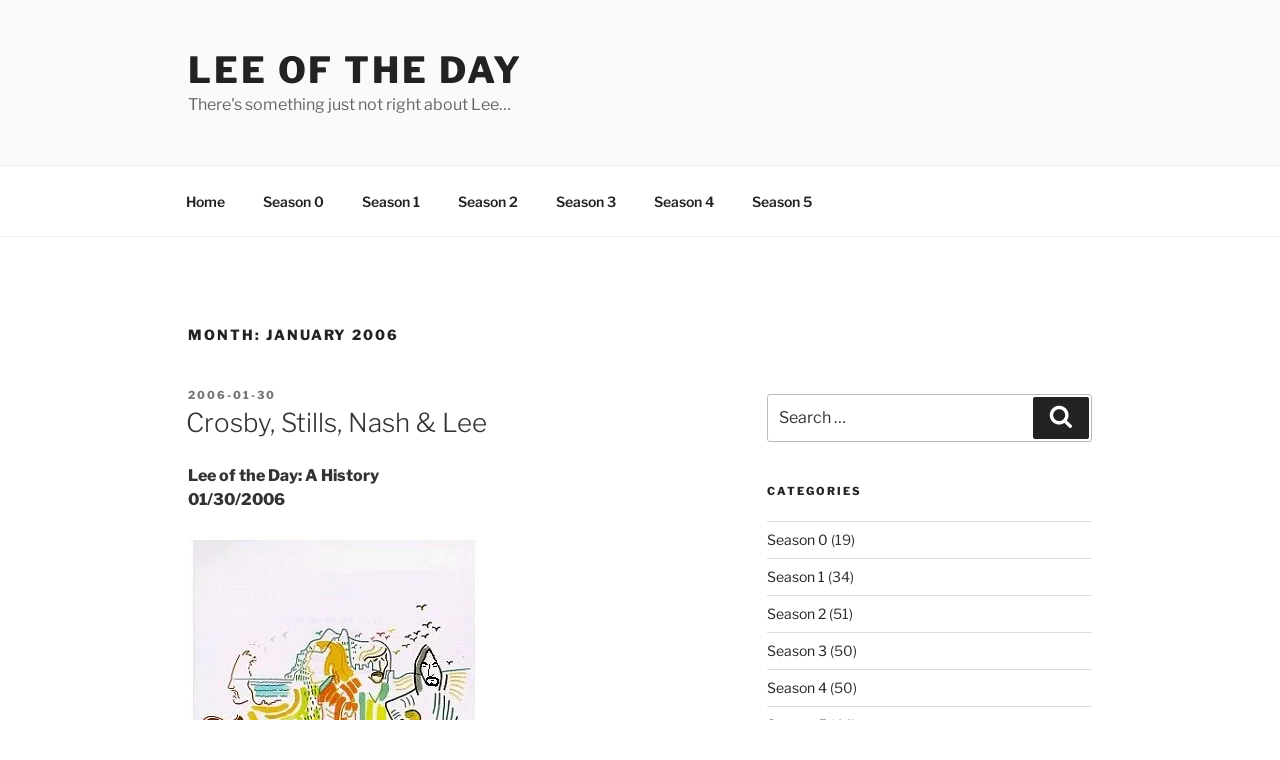

--- FILE ---
content_type: text/plain
request_url: https://www.google-analytics.com/j/collect?v=1&_v=j102&a=1701271267&t=pageview&_s=1&dl=https%3A%2F%2Fwww.leeoftheday.com%2F2006%2F01%2F&ul=en-us%40posix&dt=January%202006%20%E2%80%93%20Lee%20Of%20The%20Day&sr=1280x720&vp=1280x720&_u=YEBAAAABAAAAAC~&jid=1420968073&gjid=1339965947&cid=1770926649.1768452543&tid=UA-20254419-4&_gid=2097259872.1768452543&_r=1&_slc=1&gtm=45He61d1n81MR83L9Fv76367008za200zd76367008&gcd=13l3l3l3l1l1&dma=0&tag_exp=103116026~103200004~104527906~104528500~104684208~104684211~105391253~115616986~115938466~115938469~116744867~117041587&z=1475891128
body_size: -451
content:
2,cG-ZQZ1S5YD9P